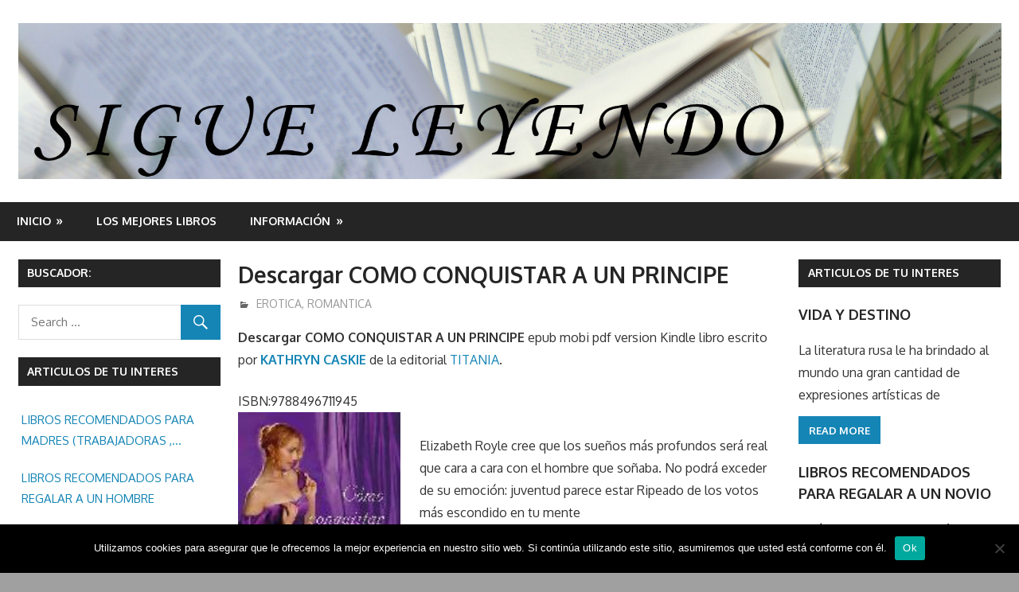

--- FILE ---
content_type: text/html; charset=UTF-8
request_url: https://www.sigueleyendo.es/descargar-como-conquistar-a-un-principe.htm
body_size: 14860
content:
<!DOCTYPE html>
<html lang="es"
	prefix="og: https://ogp.me/ns#" >

<head>
<meta charset="UTF-8">
<meta name="viewport" content="width=device-width, initial-scale=1">
<link rel="profile" href="http://gmpg.org/xfn/11">
<link rel="pingback" href="https://www.sigueleyendo.es/xmlrpc.php">

<title>Descargar COMO CONQUISTAR A UN PRINCIPE - Sigue Leyendo</title>
	<style>img:is([sizes="auto" i], [sizes^="auto," i]) { contain-intrinsic-size: 3000px 1500px }</style>
	
		<!-- All in One SEO 4.1.6.2 -->
		<meta name="description" content="Descargar COMO CONQUISTAR A UN PRINCIPE epub mobi pdf version Kindle libro escrito por KATHRYN CASKIE de la editorial TITANIA. ISBN:9788496711945 Elizabeth Royle cree que los sueños más profundos será real que cara a cara con el hombre que soñaba. No podrá exceder de su emoción: juventud parece estar Ripeado de los votos más escondido en tu mente Por otro lado, la seductora Sumner Lansdowne tiene una delicada misión: proteger a su primo Leopoldo, incluso aceptando que tanto se confunde con él, asistir a un error que desvía la atención de estos asesinos . A pesar del golpe, Elizabeth, que es una Royle – usted hará fácilmente. hará uso de todas tus armas para conquistar a tu ser querido o Aunque su matrimonio está muy cercano su una imaginación, la realidad se impone en cuestión de segundos: rumores de que Leopold Niza está prometido con la princesa de Gales son algunos Esta cuestión parece importante- y Sumner creyó que fortalece su plan-usted puede cambiar su vida, a la vez y para siempre. Visita las siguientes categorías: ROMANTICA , EROTICA para descargar libros similares en formato pdf epub mobi También puedes buscar libros de la misma editorial o autor: ROMANTICA ," />
		<meta name="robots" content="max-image-preview:large" />
		<link rel="canonical" href="https://www.sigueleyendo.es/descargar-como-conquistar-a-un-principe.htm" />
		<meta property="og:locale" content="es_ES" />
		<meta property="og:site_name" content="Sigue Leyendo - En nuestra web encontrara opiniones de libros y en algunos articulos enlaces desde donde se podran comprar y/o descargar libros y/o ebooks en epub pdf mobi Kindle." />
		<meta property="og:type" content="article" />
		<meta property="og:title" content="Descargar COMO CONQUISTAR A UN PRINCIPE - Sigue Leyendo" />
		<meta property="og:description" content="Descargar COMO CONQUISTAR A UN PRINCIPE epub mobi pdf version Kindle libro escrito por KATHRYN CASKIE de la editorial TITANIA. ISBN:9788496711945 Elizabeth Royle cree que los sueños más profundos será real que cara a cara con el hombre que soñaba. No podrá exceder de su emoción: juventud parece estar Ripeado de los votos más escondido en tu mente Por otro lado, la seductora Sumner Lansdowne tiene una delicada misión: proteger a su primo Leopoldo, incluso aceptando que tanto se confunde con él, asistir a un error que desvía la atención de estos asesinos . A pesar del golpe, Elizabeth, que es una Royle – usted hará fácilmente. hará uso de todas tus armas para conquistar a tu ser querido o Aunque su matrimonio está muy cercano su una imaginación, la realidad se impone en cuestión de segundos: rumores de que Leopold Niza está prometido con la princesa de Gales son algunos Esta cuestión parece importante- y Sumner creyó que fortalece su plan-usted puede cambiar su vida, a la vez y para siempre. Visita las siguientes categorías: ROMANTICA , EROTICA para descargar libros similares en formato pdf epub mobi También puedes buscar libros de la misma editorial o autor: ROMANTICA ," />
		<meta property="og:url" content="https://www.sigueleyendo.es/descargar-como-conquistar-a-un-principe.htm" />
		<meta property="og:image" content="https://www.sigueleyendo.es/wp-content/uploads/2017/04/cropped-SIGUE-LEYENDO.jpg" />
		<meta property="og:image:secure_url" content="https://www.sigueleyendo.es/wp-content/uploads/2017/04/cropped-SIGUE-LEYENDO.jpg" />
		<meta property="og:image:width" content="1920" />
		<meta property="og:image:height" content="306" />
		<meta property="article:published_time" content="2016-12-14T16:00:00+00:00" />
		<meta property="article:modified_time" content="2016-12-14T20:49:12+00:00" />
		<meta name="twitter:card" content="summary" />
		<meta name="twitter:title" content="Descargar COMO CONQUISTAR A UN PRINCIPE - Sigue Leyendo" />
		<meta name="twitter:description" content="Descargar COMO CONQUISTAR A UN PRINCIPE epub mobi pdf version Kindle libro escrito por KATHRYN CASKIE de la editorial TITANIA. ISBN:9788496711945 Elizabeth Royle cree que los sueños más profundos será real que cara a cara con el hombre que soñaba. No podrá exceder de su emoción: juventud parece estar Ripeado de los votos más escondido en tu mente Por otro lado, la seductora Sumner Lansdowne tiene una delicada misión: proteger a su primo Leopoldo, incluso aceptando que tanto se confunde con él, asistir a un error que desvía la atención de estos asesinos . A pesar del golpe, Elizabeth, que es una Royle – usted hará fácilmente. hará uso de todas tus armas para conquistar a tu ser querido o Aunque su matrimonio está muy cercano su una imaginación, la realidad se impone en cuestión de segundos: rumores de que Leopold Niza está prometido con la princesa de Gales son algunos Esta cuestión parece importante- y Sumner creyó que fortalece su plan-usted puede cambiar su vida, a la vez y para siempre. Visita las siguientes categorías: ROMANTICA , EROTICA para descargar libros similares en formato pdf epub mobi También puedes buscar libros de la misma editorial o autor: ROMANTICA ," />
		<meta name="twitter:image" content="https://www.sigueleyendo.es/wp-content/uploads/2017/04/cropped-SIGUE-LEYENDO.jpg" />
		<script type="application/ld+json" class="aioseo-schema">
			{"@context":"https:\/\/schema.org","@graph":[{"@type":"WebSite","@id":"https:\/\/www.sigueleyendo.es\/#website","url":"https:\/\/www.sigueleyendo.es\/","name":"Sigue Leyendo","description":"En nuestra web encontrara opiniones de libros y en algunos articulos enlaces desde donde se podran comprar y\/o descargar libros y\/o ebooks en epub pdf mobi Kindle.","inLanguage":"es-ES","publisher":{"@id":"https:\/\/www.sigueleyendo.es\/#organization"}},{"@type":"Organization","@id":"https:\/\/www.sigueleyendo.es\/#organization","name":"Sigue Leyendo","url":"https:\/\/www.sigueleyendo.es\/","logo":{"@type":"ImageObject","@id":"https:\/\/www.sigueleyendo.es\/#organizationLogo","url":"https:\/\/www.sigueleyendo.es\/wp-content\/uploads\/2017\/04\/cropped-SIGUE-LEYENDO.jpg","width":1920,"height":306},"image":{"@id":"https:\/\/www.sigueleyendo.es\/#organizationLogo"}},{"@type":"BreadcrumbList","@id":"https:\/\/www.sigueleyendo.es\/descargar-como-conquistar-a-un-principe.htm#breadcrumblist","itemListElement":[{"@type":"ListItem","@id":"https:\/\/www.sigueleyendo.es\/#listItem","position":1,"item":{"@type":"WebPage","@id":"https:\/\/www.sigueleyendo.es\/","name":"Inicio","description":"En nuestra web encontrara opiniones de libros y en algunos articulos enlaces desde donde se podran comprar y\/o descargar libros y\/o ebooks en epub pdf mobi Kindle.","url":"https:\/\/www.sigueleyendo.es\/"}}]},{"@type":"Person","@id":"https:\/\/www.sigueleyendo.es\/author\/iris#author","url":"https:\/\/www.sigueleyendo.es\/author\/iris","name":"admin"},{"@type":"WebPage","@id":"https:\/\/www.sigueleyendo.es\/descargar-como-conquistar-a-un-principe.htm#webpage","url":"https:\/\/www.sigueleyendo.es\/descargar-como-conquistar-a-un-principe.htm","name":"Descargar COMO CONQUISTAR A UN PRINCIPE - Sigue Leyendo","description":"Descargar COMO CONQUISTAR A UN PRINCIPE epub mobi pdf version Kindle libro escrito por KATHRYN CASKIE de la editorial TITANIA. ISBN:9788496711945 Elizabeth Royle cree que los sue\u00f1os m\u00e1s profundos ser\u00e1 real que cara a cara con el hombre que so\u00f1aba. No podr\u00e1 exceder de su emoci\u00f3n: juventud parece estar Ripeado de los votos m\u00e1s escondido en tu mente Por otro lado, la seductora Sumner Lansdowne tiene una delicada misi\u00f3n: proteger a su primo Leopoldo, incluso aceptando que tanto se confunde con \u00e9l, asistir a un error que desv\u00eda la atenci\u00f3n de estos asesinos . A pesar del golpe, Elizabeth, que es una Royle \u2013 usted har\u00e1 f\u00e1cilmente. har\u00e1 uso de todas tus armas para conquistar a tu ser querido o Aunque su matrimonio est\u00e1 muy cercano su una imaginaci\u00f3n, la realidad se impone en cuesti\u00f3n de segundos: rumores de que Leopold Niza est\u00e1 prometido con la princesa de Gales son algunos Esta cuesti\u00f3n parece importante- y Sumner crey\u00f3 que fortalece su plan-usted puede cambiar su vida, a la vez y para siempre. Visita las siguientes categor\u00edas: ROMANTICA , EROTICA para descargar libros similares en formato pdf epub mobi Tambi\u00e9n puedes buscar libros de la misma editorial o autor: ROMANTICA ,","inLanguage":"es-ES","isPartOf":{"@id":"https:\/\/www.sigueleyendo.es\/#website"},"breadcrumb":{"@id":"https:\/\/www.sigueleyendo.es\/descargar-como-conquistar-a-un-principe.htm#breadcrumblist"},"author":"https:\/\/www.sigueleyendo.es\/author\/iris#author","creator":"https:\/\/www.sigueleyendo.es\/author\/iris#author","datePublished":"2016-12-14T16:00:00+00:00","dateModified":"2016-12-14T20:49:12+00:00"},{"@type":"BlogPosting","@id":"https:\/\/www.sigueleyendo.es\/descargar-como-conquistar-a-un-principe.htm#blogposting","name":"Descargar COMO CONQUISTAR A UN PRINCIPE - Sigue Leyendo","description":"Descargar COMO CONQUISTAR A UN PRINCIPE epub mobi pdf version Kindle libro escrito por KATHRYN CASKIE de la editorial TITANIA. ISBN:9788496711945 Elizabeth Royle cree que los sue\u00f1os m\u00e1s profundos ser\u00e1 real que cara a cara con el hombre que so\u00f1aba. No podr\u00e1 exceder de su emoci\u00f3n: juventud parece estar Ripeado de los votos m\u00e1s escondido en tu mente Por otro lado, la seductora Sumner Lansdowne tiene una delicada misi\u00f3n: proteger a su primo Leopoldo, incluso aceptando que tanto se confunde con \u00e9l, asistir a un error que desv\u00eda la atenci\u00f3n de estos asesinos . A pesar del golpe, Elizabeth, que es una Royle \u2013 usted har\u00e1 f\u00e1cilmente. har\u00e1 uso de todas tus armas para conquistar a tu ser querido o Aunque su matrimonio est\u00e1 muy cercano su una imaginaci\u00f3n, la realidad se impone en cuesti\u00f3n de segundos: rumores de que Leopold Niza est\u00e1 prometido con la princesa de Gales son algunos Esta cuesti\u00f3n parece importante- y Sumner crey\u00f3 que fortalece su plan-usted puede cambiar su vida, a la vez y para siempre. Visita las siguientes categor\u00edas: ROMANTICA , EROTICA para descargar libros similares en formato pdf epub mobi Tambi\u00e9n puedes buscar libros de la misma editorial o autor: ROMANTICA ,","inLanguage":"es-ES","headline":"Descargar COMO CONQUISTAR A UN PRINCIPE","author":{"@id":"https:\/\/www.sigueleyendo.es\/author\/iris#author"},"publisher":{"@id":"https:\/\/www.sigueleyendo.es\/#organization"},"datePublished":"2016-12-14T16:00:00+00:00","dateModified":"2016-12-14T20:49:12+00:00","articleSection":"EROTICA, ROMANTICA, EROTICA, KATHRYN CASKIE, ROMANTICA, TITANIA","mainEntityOfPage":{"@id":"https:\/\/www.sigueleyendo.es\/descargar-como-conquistar-a-un-principe.htm#webpage"},"isPartOf":{"@id":"https:\/\/www.sigueleyendo.es\/descargar-como-conquistar-a-un-principe.htm#webpage"},"image":{"@type":"ImageObject","@id":"https:\/\/www.sigueleyendo.es\/#articleImage","url":"https:\/\/www.sigueleyendo.es\/wp-content\/uploads\/2017\/04\/cropped-SIGUE-LEYENDO.jpg","width":1920,"height":306}}]}
		</script>
		<!-- All in One SEO -->

<link rel='dns-prefetch' href='//fonts.googleapis.com' />
<script type="text/javascript">
/* <![CDATA[ */
window._wpemojiSettings = {"baseUrl":"https:\/\/s.w.org\/images\/core\/emoji\/16.0.1\/72x72\/","ext":".png","svgUrl":"https:\/\/s.w.org\/images\/core\/emoji\/16.0.1\/svg\/","svgExt":".svg","source":{"concatemoji":"https:\/\/www.sigueleyendo.es\/wp-includes\/js\/wp-emoji-release.min.js?ver=6.8.3"}};
/*! This file is auto-generated */
!function(s,n){var o,i,e;function c(e){try{var t={supportTests:e,timestamp:(new Date).valueOf()};sessionStorage.setItem(o,JSON.stringify(t))}catch(e){}}function p(e,t,n){e.clearRect(0,0,e.canvas.width,e.canvas.height),e.fillText(t,0,0);var t=new Uint32Array(e.getImageData(0,0,e.canvas.width,e.canvas.height).data),a=(e.clearRect(0,0,e.canvas.width,e.canvas.height),e.fillText(n,0,0),new Uint32Array(e.getImageData(0,0,e.canvas.width,e.canvas.height).data));return t.every(function(e,t){return e===a[t]})}function u(e,t){e.clearRect(0,0,e.canvas.width,e.canvas.height),e.fillText(t,0,0);for(var n=e.getImageData(16,16,1,1),a=0;a<n.data.length;a++)if(0!==n.data[a])return!1;return!0}function f(e,t,n,a){switch(t){case"flag":return n(e,"\ud83c\udff3\ufe0f\u200d\u26a7\ufe0f","\ud83c\udff3\ufe0f\u200b\u26a7\ufe0f")?!1:!n(e,"\ud83c\udde8\ud83c\uddf6","\ud83c\udde8\u200b\ud83c\uddf6")&&!n(e,"\ud83c\udff4\udb40\udc67\udb40\udc62\udb40\udc65\udb40\udc6e\udb40\udc67\udb40\udc7f","\ud83c\udff4\u200b\udb40\udc67\u200b\udb40\udc62\u200b\udb40\udc65\u200b\udb40\udc6e\u200b\udb40\udc67\u200b\udb40\udc7f");case"emoji":return!a(e,"\ud83e\udedf")}return!1}function g(e,t,n,a){var r="undefined"!=typeof WorkerGlobalScope&&self instanceof WorkerGlobalScope?new OffscreenCanvas(300,150):s.createElement("canvas"),o=r.getContext("2d",{willReadFrequently:!0}),i=(o.textBaseline="top",o.font="600 32px Arial",{});return e.forEach(function(e){i[e]=t(o,e,n,a)}),i}function t(e){var t=s.createElement("script");t.src=e,t.defer=!0,s.head.appendChild(t)}"undefined"!=typeof Promise&&(o="wpEmojiSettingsSupports",i=["flag","emoji"],n.supports={everything:!0,everythingExceptFlag:!0},e=new Promise(function(e){s.addEventListener("DOMContentLoaded",e,{once:!0})}),new Promise(function(t){var n=function(){try{var e=JSON.parse(sessionStorage.getItem(o));if("object"==typeof e&&"number"==typeof e.timestamp&&(new Date).valueOf()<e.timestamp+604800&&"object"==typeof e.supportTests)return e.supportTests}catch(e){}return null}();if(!n){if("undefined"!=typeof Worker&&"undefined"!=typeof OffscreenCanvas&&"undefined"!=typeof URL&&URL.createObjectURL&&"undefined"!=typeof Blob)try{var e="postMessage("+g.toString()+"("+[JSON.stringify(i),f.toString(),p.toString(),u.toString()].join(",")+"));",a=new Blob([e],{type:"text/javascript"}),r=new Worker(URL.createObjectURL(a),{name:"wpTestEmojiSupports"});return void(r.onmessage=function(e){c(n=e.data),r.terminate(),t(n)})}catch(e){}c(n=g(i,f,p,u))}t(n)}).then(function(e){for(var t in e)n.supports[t]=e[t],n.supports.everything=n.supports.everything&&n.supports[t],"flag"!==t&&(n.supports.everythingExceptFlag=n.supports.everythingExceptFlag&&n.supports[t]);n.supports.everythingExceptFlag=n.supports.everythingExceptFlag&&!n.supports.flag,n.DOMReady=!1,n.readyCallback=function(){n.DOMReady=!0}}).then(function(){return e}).then(function(){var e;n.supports.everything||(n.readyCallback(),(e=n.source||{}).concatemoji?t(e.concatemoji):e.wpemoji&&e.twemoji&&(t(e.twemoji),t(e.wpemoji)))}))}((window,document),window._wpemojiSettings);
/* ]]> */
</script>
<style id='wp-emoji-styles-inline-css' type='text/css'>

	img.wp-smiley, img.emoji {
		display: inline !important;
		border: none !important;
		box-shadow: none !important;
		height: 1em !important;
		width: 1em !important;
		margin: 0 0.07em !important;
		vertical-align: -0.1em !important;
		background: none !important;
		padding: 0 !important;
	}
</style>
<link rel='stylesheet' id='wp-block-library-css' href='https://www.sigueleyendo.es/wp-includes/css/dist/block-library/style.min.css?ver=6.8.3' type='text/css' media='all' />
<style id='classic-theme-styles-inline-css' type='text/css'>
/*! This file is auto-generated */
.wp-block-button__link{color:#fff;background-color:#32373c;border-radius:9999px;box-shadow:none;text-decoration:none;padding:calc(.667em + 2px) calc(1.333em + 2px);font-size:1.125em}.wp-block-file__button{background:#32373c;color:#fff;text-decoration:none}
</style>
<style id='global-styles-inline-css' type='text/css'>
:root{--wp--preset--aspect-ratio--square: 1;--wp--preset--aspect-ratio--4-3: 4/3;--wp--preset--aspect-ratio--3-4: 3/4;--wp--preset--aspect-ratio--3-2: 3/2;--wp--preset--aspect-ratio--2-3: 2/3;--wp--preset--aspect-ratio--16-9: 16/9;--wp--preset--aspect-ratio--9-16: 9/16;--wp--preset--color--black: #000000;--wp--preset--color--cyan-bluish-gray: #abb8c3;--wp--preset--color--white: #ffffff;--wp--preset--color--pale-pink: #f78da7;--wp--preset--color--vivid-red: #cf2e2e;--wp--preset--color--luminous-vivid-orange: #ff6900;--wp--preset--color--luminous-vivid-amber: #fcb900;--wp--preset--color--light-green-cyan: #7bdcb5;--wp--preset--color--vivid-green-cyan: #00d084;--wp--preset--color--pale-cyan-blue: #8ed1fc;--wp--preset--color--vivid-cyan-blue: #0693e3;--wp--preset--color--vivid-purple: #9b51e0;--wp--preset--gradient--vivid-cyan-blue-to-vivid-purple: linear-gradient(135deg,rgba(6,147,227,1) 0%,rgb(155,81,224) 100%);--wp--preset--gradient--light-green-cyan-to-vivid-green-cyan: linear-gradient(135deg,rgb(122,220,180) 0%,rgb(0,208,130) 100%);--wp--preset--gradient--luminous-vivid-amber-to-luminous-vivid-orange: linear-gradient(135deg,rgba(252,185,0,1) 0%,rgba(255,105,0,1) 100%);--wp--preset--gradient--luminous-vivid-orange-to-vivid-red: linear-gradient(135deg,rgba(255,105,0,1) 0%,rgb(207,46,46) 100%);--wp--preset--gradient--very-light-gray-to-cyan-bluish-gray: linear-gradient(135deg,rgb(238,238,238) 0%,rgb(169,184,195) 100%);--wp--preset--gradient--cool-to-warm-spectrum: linear-gradient(135deg,rgb(74,234,220) 0%,rgb(151,120,209) 20%,rgb(207,42,186) 40%,rgb(238,44,130) 60%,rgb(251,105,98) 80%,rgb(254,248,76) 100%);--wp--preset--gradient--blush-light-purple: linear-gradient(135deg,rgb(255,206,236) 0%,rgb(152,150,240) 100%);--wp--preset--gradient--blush-bordeaux: linear-gradient(135deg,rgb(254,205,165) 0%,rgb(254,45,45) 50%,rgb(107,0,62) 100%);--wp--preset--gradient--luminous-dusk: linear-gradient(135deg,rgb(255,203,112) 0%,rgb(199,81,192) 50%,rgb(65,88,208) 100%);--wp--preset--gradient--pale-ocean: linear-gradient(135deg,rgb(255,245,203) 0%,rgb(182,227,212) 50%,rgb(51,167,181) 100%);--wp--preset--gradient--electric-grass: linear-gradient(135deg,rgb(202,248,128) 0%,rgb(113,206,126) 100%);--wp--preset--gradient--midnight: linear-gradient(135deg,rgb(2,3,129) 0%,rgb(40,116,252) 100%);--wp--preset--font-size--small: 13px;--wp--preset--font-size--medium: 20px;--wp--preset--font-size--large: 36px;--wp--preset--font-size--x-large: 42px;--wp--preset--spacing--20: 0.44rem;--wp--preset--spacing--30: 0.67rem;--wp--preset--spacing--40: 1rem;--wp--preset--spacing--50: 1.5rem;--wp--preset--spacing--60: 2.25rem;--wp--preset--spacing--70: 3.38rem;--wp--preset--spacing--80: 5.06rem;--wp--preset--shadow--natural: 6px 6px 9px rgba(0, 0, 0, 0.2);--wp--preset--shadow--deep: 12px 12px 50px rgba(0, 0, 0, 0.4);--wp--preset--shadow--sharp: 6px 6px 0px rgba(0, 0, 0, 0.2);--wp--preset--shadow--outlined: 6px 6px 0px -3px rgba(255, 255, 255, 1), 6px 6px rgba(0, 0, 0, 1);--wp--preset--shadow--crisp: 6px 6px 0px rgba(0, 0, 0, 1);}:where(.is-layout-flex){gap: 0.5em;}:where(.is-layout-grid){gap: 0.5em;}body .is-layout-flex{display: flex;}.is-layout-flex{flex-wrap: wrap;align-items: center;}.is-layout-flex > :is(*, div){margin: 0;}body .is-layout-grid{display: grid;}.is-layout-grid > :is(*, div){margin: 0;}:where(.wp-block-columns.is-layout-flex){gap: 2em;}:where(.wp-block-columns.is-layout-grid){gap: 2em;}:where(.wp-block-post-template.is-layout-flex){gap: 1.25em;}:where(.wp-block-post-template.is-layout-grid){gap: 1.25em;}.has-black-color{color: var(--wp--preset--color--black) !important;}.has-cyan-bluish-gray-color{color: var(--wp--preset--color--cyan-bluish-gray) !important;}.has-white-color{color: var(--wp--preset--color--white) !important;}.has-pale-pink-color{color: var(--wp--preset--color--pale-pink) !important;}.has-vivid-red-color{color: var(--wp--preset--color--vivid-red) !important;}.has-luminous-vivid-orange-color{color: var(--wp--preset--color--luminous-vivid-orange) !important;}.has-luminous-vivid-amber-color{color: var(--wp--preset--color--luminous-vivid-amber) !important;}.has-light-green-cyan-color{color: var(--wp--preset--color--light-green-cyan) !important;}.has-vivid-green-cyan-color{color: var(--wp--preset--color--vivid-green-cyan) !important;}.has-pale-cyan-blue-color{color: var(--wp--preset--color--pale-cyan-blue) !important;}.has-vivid-cyan-blue-color{color: var(--wp--preset--color--vivid-cyan-blue) !important;}.has-vivid-purple-color{color: var(--wp--preset--color--vivid-purple) !important;}.has-black-background-color{background-color: var(--wp--preset--color--black) !important;}.has-cyan-bluish-gray-background-color{background-color: var(--wp--preset--color--cyan-bluish-gray) !important;}.has-white-background-color{background-color: var(--wp--preset--color--white) !important;}.has-pale-pink-background-color{background-color: var(--wp--preset--color--pale-pink) !important;}.has-vivid-red-background-color{background-color: var(--wp--preset--color--vivid-red) !important;}.has-luminous-vivid-orange-background-color{background-color: var(--wp--preset--color--luminous-vivid-orange) !important;}.has-luminous-vivid-amber-background-color{background-color: var(--wp--preset--color--luminous-vivid-amber) !important;}.has-light-green-cyan-background-color{background-color: var(--wp--preset--color--light-green-cyan) !important;}.has-vivid-green-cyan-background-color{background-color: var(--wp--preset--color--vivid-green-cyan) !important;}.has-pale-cyan-blue-background-color{background-color: var(--wp--preset--color--pale-cyan-blue) !important;}.has-vivid-cyan-blue-background-color{background-color: var(--wp--preset--color--vivid-cyan-blue) !important;}.has-vivid-purple-background-color{background-color: var(--wp--preset--color--vivid-purple) !important;}.has-black-border-color{border-color: var(--wp--preset--color--black) !important;}.has-cyan-bluish-gray-border-color{border-color: var(--wp--preset--color--cyan-bluish-gray) !important;}.has-white-border-color{border-color: var(--wp--preset--color--white) !important;}.has-pale-pink-border-color{border-color: var(--wp--preset--color--pale-pink) !important;}.has-vivid-red-border-color{border-color: var(--wp--preset--color--vivid-red) !important;}.has-luminous-vivid-orange-border-color{border-color: var(--wp--preset--color--luminous-vivid-orange) !important;}.has-luminous-vivid-amber-border-color{border-color: var(--wp--preset--color--luminous-vivid-amber) !important;}.has-light-green-cyan-border-color{border-color: var(--wp--preset--color--light-green-cyan) !important;}.has-vivid-green-cyan-border-color{border-color: var(--wp--preset--color--vivid-green-cyan) !important;}.has-pale-cyan-blue-border-color{border-color: var(--wp--preset--color--pale-cyan-blue) !important;}.has-vivid-cyan-blue-border-color{border-color: var(--wp--preset--color--vivid-cyan-blue) !important;}.has-vivid-purple-border-color{border-color: var(--wp--preset--color--vivid-purple) !important;}.has-vivid-cyan-blue-to-vivid-purple-gradient-background{background: var(--wp--preset--gradient--vivid-cyan-blue-to-vivid-purple) !important;}.has-light-green-cyan-to-vivid-green-cyan-gradient-background{background: var(--wp--preset--gradient--light-green-cyan-to-vivid-green-cyan) !important;}.has-luminous-vivid-amber-to-luminous-vivid-orange-gradient-background{background: var(--wp--preset--gradient--luminous-vivid-amber-to-luminous-vivid-orange) !important;}.has-luminous-vivid-orange-to-vivid-red-gradient-background{background: var(--wp--preset--gradient--luminous-vivid-orange-to-vivid-red) !important;}.has-very-light-gray-to-cyan-bluish-gray-gradient-background{background: var(--wp--preset--gradient--very-light-gray-to-cyan-bluish-gray) !important;}.has-cool-to-warm-spectrum-gradient-background{background: var(--wp--preset--gradient--cool-to-warm-spectrum) !important;}.has-blush-light-purple-gradient-background{background: var(--wp--preset--gradient--blush-light-purple) !important;}.has-blush-bordeaux-gradient-background{background: var(--wp--preset--gradient--blush-bordeaux) !important;}.has-luminous-dusk-gradient-background{background: var(--wp--preset--gradient--luminous-dusk) !important;}.has-pale-ocean-gradient-background{background: var(--wp--preset--gradient--pale-ocean) !important;}.has-electric-grass-gradient-background{background: var(--wp--preset--gradient--electric-grass) !important;}.has-midnight-gradient-background{background: var(--wp--preset--gradient--midnight) !important;}.has-small-font-size{font-size: var(--wp--preset--font-size--small) !important;}.has-medium-font-size{font-size: var(--wp--preset--font-size--medium) !important;}.has-large-font-size{font-size: var(--wp--preset--font-size--large) !important;}.has-x-large-font-size{font-size: var(--wp--preset--font-size--x-large) !important;}
:where(.wp-block-post-template.is-layout-flex){gap: 1.25em;}:where(.wp-block-post-template.is-layout-grid){gap: 1.25em;}
:where(.wp-block-columns.is-layout-flex){gap: 2em;}:where(.wp-block-columns.is-layout-grid){gap: 2em;}
:root :where(.wp-block-pullquote){font-size: 1.5em;line-height: 1.6;}
</style>
<link rel='stylesheet' id='contact-form-7-css' href='https://www.sigueleyendo.es/wp-content/plugins/contact-form-7/includes/css/styles.css?ver=6.0.6' type='text/css' media='all' />
<link rel='stylesheet' id='cookie-notice-front-css' href='https://www.sigueleyendo.es/wp-content/plugins/cookie-notice/css/front.min.css?ver=2.5.6' type='text/css' media='all' />
<link rel='stylesheet' id='gambit-stylesheet-css' href='https://www.sigueleyendo.es/wp-content/themes/gambit/style.css?ver=1.3.2' type='text/css' media='all' />
<style id='gambit-stylesheet-inline-css' type='text/css'>
.site-title, .site-description { position: absolute; clip: rect(1px, 1px, 1px, 1px); width: 1px; height: 1px; overflow: hidden; }
</style>
<link rel='stylesheet' id='genericons-css' href='https://www.sigueleyendo.es/wp-content/themes/gambit/css/genericons/genericons.css?ver=3.4.1' type='text/css' media='all' />
<link rel='stylesheet' id='gambit-default-fonts-css' href='//fonts.googleapis.com/css?family=Oxygen%3A400%2C400italic%2C700%2C700italic&#038;subset=latin%2Clatin-ext' type='text/css' media='all' />
<link rel='stylesheet' id='themezee-related-posts-css' href='https://www.sigueleyendo.es/wp-content/themes/gambit/css/themezee-related-posts.css?ver=20160421' type='text/css' media='all' />
<script type="text/javascript" id="cookie-notice-front-js-before">
/* <![CDATA[ */
var cnArgs = {"ajaxUrl":"https:\/\/www.sigueleyendo.es\/wp-admin\/admin-ajax.php","nonce":"256825773a","hideEffect":"fade","position":"bottom","onScroll":false,"onScrollOffset":100,"onClick":false,"cookieName":"cookie_notice_accepted","cookieTime":2592000,"cookieTimeRejected":2592000,"globalCookie":false,"redirection":false,"cache":true,"revokeCookies":false,"revokeCookiesOpt":"automatic"};
/* ]]> */
</script>
<script type="text/javascript" src="https://www.sigueleyendo.es/wp-content/plugins/cookie-notice/js/front.min.js?ver=2.5.6" id="cookie-notice-front-js"></script>
<!--[if lt IE 9]>
<script type="text/javascript" src="https://www.sigueleyendo.es/wp-content/themes/gambit/js/html5shiv.min.js?ver=3.7.3" id="html5shiv-js"></script>
<![endif]-->
<script type="text/javascript" src="https://www.sigueleyendo.es/wp-includes/js/jquery/jquery.min.js?ver=3.7.1" id="jquery-core-js"></script>
<script type="text/javascript" src="https://www.sigueleyendo.es/wp-includes/js/jquery/jquery-migrate.min.js?ver=3.4.1" id="jquery-migrate-js"></script>
<script type="text/javascript" id="gambit-jquery-navigation-js-extra">
/* <![CDATA[ */
var gambit_menu_title = "Menu";
/* ]]> */
</script>
<script type="text/javascript" src="https://www.sigueleyendo.es/wp-content/themes/gambit/js/navigation.js?ver=20160719" id="gambit-jquery-navigation-js"></script>
<link rel="https://api.w.org/" href="https://www.sigueleyendo.es/wp-json/" /><link rel="alternate" title="JSON" type="application/json" href="https://www.sigueleyendo.es/wp-json/wp/v2/posts/31226" /><link rel="EditURI" type="application/rsd+xml" title="RSD" href="https://www.sigueleyendo.es/xmlrpc.php?rsd" />
<link rel='shortlink' href='https://www.sigueleyendo.es/?p=31226' />
<link rel="alternate" title="oEmbed (JSON)" type="application/json+oembed" href="https://www.sigueleyendo.es/wp-json/oembed/1.0/embed?url=https%3A%2F%2Fwww.sigueleyendo.es%2Fdescargar-como-conquistar-a-un-principe.htm" />
<link rel="alternate" title="oEmbed (XML)" type="text/xml+oembed" href="https://www.sigueleyendo.es/wp-json/oembed/1.0/embed?url=https%3A%2F%2Fwww.sigueleyendo.es%2Fdescargar-como-conquistar-a-un-principe.htm&#038;format=xml" />
<style>
		#category-posts-2-internal ul {padding: 0;}
#category-posts-2-internal .cat-post-item img {max-width: initial; max-height: initial; margin: initial;}
#category-posts-2-internal .cat-post-author {margin-bottom: 0;}
#category-posts-2-internal .cat-post-thumbnail {margin: 5px 10px 5px 0;}
#category-posts-2-internal .cat-post-item:before {content: ""; clear: both;}
#category-posts-2-internal .cat-post-excerpt-more {display: inline-block;}
#category-posts-2-internal .cat-post-item {list-style: none; margin: 3px 0 10px; padding: 3px 0;}
#category-posts-2-internal .cat-post-current .cat-post-title {font-weight: bold; text-transform: uppercase;}
#category-posts-2-internal [class*=cat-post-tax] {font-size: 0.85em;}
#category-posts-2-internal [class*=cat-post-tax] * {display:inline-block;}
#category-posts-2-internal .cat-post-item:after {content: ""; display: table;	clear: both;}
#category-posts-2-internal .cat-post-item .cat-post-title {overflow: hidden;text-overflow: ellipsis;white-space: initial;display: -webkit-box;-webkit-line-clamp: 2;-webkit-box-orient: vertical;padding-bottom: 0 !important;}
#category-posts-2-internal .cat-post-item:after {content: ""; display: table;	clear: both;}
#category-posts-2-internal .cat-post-thumbnail {display:block; float:left; margin:5px 10px 5px 0;}
#category-posts-2-internal .cat-post-crop {overflow:hidden;display:block;}
#category-posts-2-internal p {margin:5px 0 0 0}
#category-posts-2-internal li > div {margin:5px 0 0 0; clear:both;}
#category-posts-2-internal .dashicons {vertical-align:middle;}
#category-posts-2-internal .cat-post-thumbnail .cat-post-crop img {height: 150px;}
#category-posts-2-internal .cat-post-thumbnail .cat-post-crop img {width: 150px;}
#category-posts-2-internal .cat-post-thumbnail .cat-post-crop img {object-fit: cover; max-width: 100%; display: block;}
#category-posts-2-internal .cat-post-thumbnail .cat-post-crop-not-supported img {width: 100%;}
#category-posts-2-internal .cat-post-thumbnail {max-width:100%;}
#category-posts-2-internal .cat-post-item img {margin: initial;}
</style>
		<meta name="generator" content="performance-lab 3.9.0; plugins: ">
<style type="text/css" id="custom-background-css">
body.custom-background { background-color: #a0a0a0; }
</style>
	</head>

<body class="wp-singular post-template-default single single-post postid-31226 single-format-standard custom-background wp-custom-logo wp-theme-gambit cookies-not-set wide-layout content-center date-hidden author-hidden">

	<div id="page" class="hfeed site">

		<a class="skip-link screen-reader-text" href="#content">Skip to content</a>

		
		<header id="masthead" class="site-header clearfix" role="banner">

			<div class="header-main container clearfix">

				<div id="logo" class="site-branding clearfix">

					<a href="https://www.sigueleyendo.es/" class="custom-logo-link" rel="home"><img width="1920" height="306" src="https://www.sigueleyendo.es/wp-content/uploads/2017/04/cropped-SIGUE-LEYENDO.jpg" class="custom-logo" alt="Sigue Leyendo" decoding="async" fetchpriority="high" srcset="https://www.sigueleyendo.es/wp-content/uploads/2017/04/cropped-SIGUE-LEYENDO.jpg 1920w, https://www.sigueleyendo.es/wp-content/uploads/2017/04/cropped-SIGUE-LEYENDO-300x48.jpg 300w, https://www.sigueleyendo.es/wp-content/uploads/2017/04/cropped-SIGUE-LEYENDO-768x122.jpg 768w, https://www.sigueleyendo.es/wp-content/uploads/2017/04/cropped-SIGUE-LEYENDO-1024x163.jpg 1024w" sizes="(max-width: 1920px) 100vw, 1920px" /></a>					
			<p class="site-title"><a href="https://www.sigueleyendo.es/" rel="home">Sigue Leyendo</a></p>

							
			<p class="site-description">En nuestra web encontrara opiniones de libros y en algunos articulos enlaces desde donde se podran comprar y/o descargar libros y/o ebooks en epub pdf mobi Kindle.</p>

		
				</div><!-- .site-branding -->

				<div class="header-widgets clearfix">

					
				</div><!-- .header-widgets -->


			</div><!-- .header-main -->

		</header><!-- #masthead -->

		<div id="main-navigation-wrap" class="primary-navigation-wrap">

			<nav id="main-navigation" class="primary-navigation container navigation clearfix" role="navigation">
				<ul id="menu-formulario-de-contacto" class="main-navigation-menu"><li id="menu-item-241" class="menu-item menu-item-type-custom menu-item-object-custom menu-item-home menu-item-has-children menu-item-241"><a href="https://www.sigueleyendo.es">Inicio</a>
<ul class="sub-menu">
	<li id="menu-item-210673" class="menu-item menu-item-type-post_type menu-item-object-page menu-item-210673"><a href="https://www.sigueleyendo.es/usuarios">USUARIOS</a></li>
	<li id="menu-item-313" class="menu-item menu-item-type-post_type menu-item-object-page menu-item-313"><a href="https://www.sigueleyendo.es/perfil">Perfil</a></li>
	<li id="menu-item-420" class="menu-item menu-item-type-post_type menu-item-object-page menu-item-420"><a href="https://www.sigueleyendo.es/solicitud-de-baja-de-usuario">Baja de Usuario</a></li>
</ul>
</li>
<li id="menu-item-210679" class="menu-item menu-item-type-taxonomy menu-item-object-category menu-item-210679"><a href="https://www.sigueleyendo.es/category/nuestro-blog">LOS MEJORES LIBROS</a></li>
<li id="menu-item-210674" class="menu-item menu-item-type-post_type menu-item-object-page menu-item-has-children menu-item-210674"><a href="https://www.sigueleyendo.es/informacion">INFORMACIÓN</a>
<ul class="sub-menu">
	<li id="menu-item-9030" class="menu-item menu-item-type-post_type menu-item-object-page menu-item-9030"><a href="https://www.sigueleyendo.es/dmca">DMCA/Derechos de Autor</a></li>
</ul>
</li>
</ul>			</nav><!-- #main-navigation -->

		</div>

		<div id="content-wrap" class="site-content-wrap clearfix">

			
			
			<div id="content" class="site-content container clearfix">

	<section id="primary" class="content-area">
		<main id="main" class="site-main" role="main">
				
		
<article id="post-31226" class="post-31226 post type-post status-publish format-standard hentry category-erotica category-romantica tag-erotica tag-kathryn-caskie tag-romantica tag-titania">

	
	<header class="entry-header">

		<h1 class="entry-title">Descargar COMO CONQUISTAR A UN PRINCIPE</h1>
		<div class="entry-meta"><span class="meta-date"><a href="https://www.sigueleyendo.es/descargar-como-conquistar-a-un-principe.htm" title="4:00 pm" rel="bookmark"><time class="entry-date published updated" datetime="2016-12-14T16:00:00+00:00">diciembre 14, 2016</time></a></span><span class="meta-author"> <span class="author vcard"><a class="url fn n" href="https://www.sigueleyendo.es/author/iris" title="View all posts by admin" rel="author">admin</a></span></span><span class="meta-category"> <a href="https://www.sigueleyendo.es/category/erotica" rel="category tag">EROTICA</a>, <a href="https://www.sigueleyendo.es/category/romantica" rel="category tag">ROMANTICA</a></span></div>
	</header><!-- .entry-header -->

	<div class="entry-content clearfix">

		<p><strong>Descargar COMO CONQUISTAR A UN PRINCIPE</strong>   epub mobi pdf version Kindle libro escrito por <strong><a href='http://www.sigueleyendo.es/tag/KATHRYN-CASKIE'>KATHRYN CASKIE</a> </strong> de la editorial <a href='http://www.sigueleyendo.es/tag/titania'>TITANIA</a>. </p>
<p>ISBN:9788496711945<br />
<a href="https://www.amazon.es/gp/search/ref=as_li_qf_sp_sr_il_tl?ie=UTF8&#038;camp=3626&#038;creative=24790&#038;index=aps&#038;keywords=libros%20mas%20vendidos&#038;linkCode=as2&#038;tag=httpwwwsiguel-21" target='_blank' rel='nofollow'><img src='https://www.sigueleyendo.es/img/libros/cddd4e31-492c-471b-8a09-e52811edd41a.jpg' alt='Descargar COMO CONQUISTAR A UN PRINCIPE'  width='204' height='268' class='alignleft size-full wp-image-367' /></a><br />
Elizabeth Royle cree que los sueños más profundos será real que cara a cara con el hombre que soñaba. No podrá exceder de su emoción: juventud parece estar Ripeado de los votos más escondido en tu mente<br />
 Por otro lado, la seductora Sumner Lansdowne tiene una delicada misión: proteger a su primo Leopoldo, incluso aceptando que tanto se confunde con él, asistir a un error que desvía la atención de estos asesinos<br />
. A pesar del golpe, Elizabeth, que es una Royle – usted hará fácilmente. hará uso de todas tus armas para conquistar a tu ser querido o<br />
 Aunque su matrimonio está muy cercano su una imaginación, la realidad se impone en cuestión de segundos: rumores de que Leopold Niza está prometido con la princesa de Gales son algunos<br />
 Esta cuestión parece importante- y Sumner creyó que fortalece su plan-usted puede cambiar su vida, a la vez y para siempre.<br />
<br />Visita las siguientes categorías: <a href='http://www.sigueleyendo.es/tag/ROMANTICA'>ROMANTICA</a> , <a href='http://www.sigueleyendo.es/tag/-EROTICA'> EROTICA</a>  para descargar libros similares en formato pdf epub mobi<br />
<br />También puedes buscar libros de la misma editorial o autor: <a href='https://www.sigueleyendo.es/tag/romantica'>ROMANTICA</a> , <a href='https://www.sigueleyendo.es/tag/-erotica'> EROTICA</a> , <a href='https://www.sigueleyendo.es/tag/titania'>TITANIA</a> , <a href='https://www.sigueleyendo.es/tag/kathryn-caskie'>KATHRYN CASKIE</a> <br />[insert_php]/*<br />
if ( is_user_logged_in() ) */<br />
{echo «</p>
<p style='text-align: center;'>«;echo «Puede <strong>  COMPARAR precio entre las siguientes empresas </strong>  para comprar el libro y/o descargar o descargar COMO CONQUISTAR A UN PRINCIPE en:»;<br />
echo «<br />«;echo «<a style='color: #ff0000;' href='https://www.amazon.es/gp/search/ref=as_li_qf_sp_sr_il_tl?ie=UTF8&#038;camp=3626&#038;creative=24790&#038;index=aps&#038;keywords=9788496711945&#038;linkCode=as2&#038;tag=httpwwwsiguel-21' target='_blank' rel='nofollow'><img src='https://www.sigueleyendo.es/wp-content/uploads/2016/12/Amazon_logo-9.gif' border='0'></a>«;<br />
echo «<br />«;echo «<a style='color: #ff0000;' href='https://afiliadoscasadellibro.uinterbox.com/tracking/clk?act=573&#038;gel=3245&#038;pub=2135&#038;org=205&#038;fw_isbn=9788496711945' target='_blank' rel='nofollow' target='_blank' rel='nofollow'><img src='https://www.sigueleyendo.es/wp-content/uploads/2016/12/casaLibro.jpg' alt='Compra el libro en la casa del libro' border='0'></a>«;<br />
echo «</p>
<p>«;}/* else{echo «</p>
<p style='text-align: center;'>«;echo «<a style='color: #ff0000;' href='http://ocio.leadzu.com/?m=1ITMSITE78124X3&#038;a='><img src='https://www.sigueleyendo.es/descargar.png' border='0'></a>«;echo «</p>
<p>«;}*/[/insert_php] </p>

		
	</div><!-- .entry-content -->

	<footer class="entry-footer">

		
			<div class="entry-tags clearfix">
				<span class="meta-tags">
					<a href="https://www.sigueleyendo.es/tag/erotica" rel="tag">EROTICA</a><a href="https://www.sigueleyendo.es/tag/kathryn-caskie" rel="tag">KATHRYN CASKIE</a><a href="https://www.sigueleyendo.es/tag/romantica" rel="tag">ROMANTICA</a><a href="https://www.sigueleyendo.es/tag/titania" rel="tag">TITANIA</a>				</span>
			</div><!-- .entry-tags -->

				
	<nav class="navigation post-navigation" aria-label="Entradas">
		<h2 class="screen-reader-text">Navegación de entradas</h2>
		<div class="nav-links"><div class="nav-previous"><a href="https://www.sigueleyendo.es/descargar-cantos-de-vida-y-esperanza.htm" rel="prev"><span class="screen-reader-text">Previous Post:</span>Descargar CANTOS DE VIDA Y ESPERANZA</a></div><div class="nav-next"><a href="https://www.sigueleyendo.es/descargar-cuentos-para-sonar-suenos-para-contar.htm" rel="next"><span class="screen-reader-text">Next Post:</span>Descargar CUENTOS PARA SOÑAR  SUEÑOS PARA CONTAR</a></div></div>
	</nav>
	</footer><!-- .entry-footer -->

</article>

<div id="comments" class="comments-area">

	
	
	
	
</div><!-- #comments -->
		
		</main><!-- #main -->
	</section><!-- #primary -->
	
		<section id="secondary" class="main-sidebar widget-area clearfix" role="complementary">

		<aside id="search-2" class="widget widget_search clearfix"><div class="widget-header"><h3 class="widget-title">Buscador:</h3></div>
<form role="search" method="get" class="search-form" action="https://www.sigueleyendo.es/">
	<label>
		<span class="screen-reader-text">Search for:</span>
		<input type="search" class="search-field"
			placeholder="Search &hellip;"
			value="" name="s"
			title="Search for:" />
	</label>
	<button type="submit" class="search-submit">
		<span class="genericon-search"></span>
		<span class="screen-reader-text">Search</span>
	</button>
</form>
</aside><aside id="category-posts-2" class="widget cat-post-widget clearfix"><div class="widget-header"><h3 class="widget-title">ARTICULOS DE TU INTERES</h3></div><ul id="category-posts-2-internal" class="category-posts-internal">
<li class='cat-post-item'><div><a class="cat-post-title" href="https://www.sigueleyendo.es/libros-recomendados-para-madres-trabajadoras-mayores-regalar-etc.htm" rel="bookmark">LIBROS RECOMENDADOS PARA MADRES (TRABAJADORAS , MAYORES, REGALAR ETC.)</a></div></li><li class='cat-post-item'><div><a class="cat-post-title" href="https://www.sigueleyendo.es/libros-recomendados-para-regalar-a-un-hombre.htm" rel="bookmark">LIBROS RECOMENDADOS PARA REGALAR A UN HOMBRE</a></div></li><li class='cat-post-item'><div><a class="cat-post-title" href="https://www.sigueleyendo.es/libros-recomendados-2017.htm" rel="bookmark">LIBROS RECOMENDADOS 2017</a></div></li><li class='cat-post-item'><div><a class="cat-post-title" href="https://www.sigueleyendo.es/libros-recomendados-para-mujeres-sin-importar-la-edad.htm" rel="bookmark">LIBROS RECOMENDADOS PARA MUJERES (sin importar la edad)</a></div></li><li class='cat-post-item'><div><a class="cat-post-title" href="https://www.sigueleyendo.es/vida-y-destino.htm" rel="bookmark">VIDA Y DESTINO</a></div></li><li class='cat-post-item'><div><a class="cat-post-title" href="https://www.sigueleyendo.es/mejores-libros-de-autoayuda-de-2017.htm" rel="bookmark">MEJORES LIBROS DE AUTOAYUDA DE 2017</a></div></li><li class='cat-post-item'><div><a class="cat-post-title" href="https://www.sigueleyendo.es/descargar-pepito-el-habitador-de-los-tejados.htm" rel="bookmark">Descargar PEPITO EL HABITADOR DE LOS TEJADOS</a></div></li><li class='cat-post-item'><div><a class="cat-post-title" href="https://www.sigueleyendo.es/libros-recomendados-para-regalar-a-un-marido.htm" rel="bookmark">LIBROS RECOMENDADOS PARA REGALAR A UN MARIDO</a></div></li><li class='cat-post-item'><div><a class="cat-post-title" href="https://www.sigueleyendo.es/libros-de-amor-juvenil.htm" rel="bookmark">LIBROS DE AMOR JUVENIL</a></div></li><li class='cat-post-item'><div><a class="cat-post-title" href="https://www.sigueleyendo.es/los-libros-mas-vendidos-en-2016.htm" rel="bookmark">LOS LIBROS MÁS VENDIDOS EN 2016</a></div></li></ul>
</aside><aside id="categories-3" class="widget widget_categories clearfix"><div class="widget-header"><h3 class="widget-title">Categorías</h3></div>
			<ul>
					<li class="cat-item cat-item-49032"><a href="https://www.sigueleyendo.es/category/administracion-y-direccion-empresarial">ADMINISTRACION Y DIRECCION EMPRESARIAL</a>
</li>
	<li class="cat-item cat-item-48987"><a href="https://www.sigueleyendo.es/category/autoayuda">AUTOAYUDA</a>
</li>
	<li class="cat-item cat-item-49124"><a href="https://www.sigueleyendo.es/category/bachillerato">BACHILLERATO</a>
</li>
	<li class="cat-item cat-item-49168"><a href="https://www.sigueleyendo.es/category/banca-y-bolsa">BANCA Y BOLSA</a>
</li>
	<li class="cat-item cat-item-17"><a href="https://www.sigueleyendo.es/category/biografias">Biografías</a>
</li>
	<li class="cat-item cat-item-49056"><a href="https://www.sigueleyendo.es/category/ciclos-formativos-de-grado-medio">CICLOS FORMATIVOS DE GRADO MEDIO</a>
</li>
	<li class="cat-item cat-item-49082"><a href="https://www.sigueleyendo.es/category/ciclos-formativos-de-grado-superior">CICLOS FORMATIVOS DE GRADO SUPERIOR</a>
</li>
	<li class="cat-item cat-item-213"><a href="https://www.sigueleyendo.es/category/ciencia-ficcion">CIENCIA FICCION</a>
</li>
	<li class="cat-item cat-item-49101"><a href="https://www.sigueleyendo.es/category/ciencias-de-la-salud">CIENCIAS DE LA SALUD</a>
</li>
	<li class="cat-item cat-item-964"><a href="https://www.sigueleyendo.es/category/clasicos-de-la-literatura">CLASICOS DE LA LITERATURA</a>
</li>
	<li class="cat-item cat-item-49000"><a href="https://www.sigueleyendo.es/category/clasicos-y-super-heroes">CLASICOS Y SUPER HEROES</a>
</li>
	<li class="cat-item cat-item-266"><a href="https://www.sigueleyendo.es/category/comics">COMICS</a>
</li>
	<li class="cat-item cat-item-48995"><a href="https://www.sigueleyendo.es/category/comics-adultos">COMICS ADULTOS</a>
</li>
	<li class="cat-item cat-item-49004"><a href="https://www.sigueleyendo.es/category/compositores-e-interpretes">COMPOSITORES E INTERPRETES</a>
</li>
	<li class="cat-item cat-item-49154"><a href="https://www.sigueleyendo.es/category/comunicacion-no-verbal">COMUNICACION NO VERBAL</a>
</li>
	<li class="cat-item cat-item-49116"><a href="https://www.sigueleyendo.es/category/contabilidad">CONTABILIDAD</a>
</li>
	<li class="cat-item cat-item-49044"><a href="https://www.sigueleyendo.es/category/cursos-de-formacion">CURSOS DE FORMACION</a>
</li>
	<li class="cat-item cat-item-49036"><a href="https://www.sigueleyendo.es/category/derecho-administrativo">DERECHO ADMINISTRATIVO</a>
</li>
	<li class="cat-item cat-item-49103"><a href="https://www.sigueleyendo.es/category/derecho-civil">DERECHO CIVIL</a>
</li>
	<li class="cat-item cat-item-49070"><a href="https://www.sigueleyendo.es/category/derecho-constitucional">DERECHO CONSTITUCIONAL</a>
</li>
	<li class="cat-item cat-item-49142"><a href="https://www.sigueleyendo.es/category/derecho-del-trabajo-y-de-la-seguridad-social">DERECHO DEL TRABAJO Y DE LA SEGURIDAD SOCIAL</a>
</li>
	<li class="cat-item cat-item-49038"><a href="https://www.sigueleyendo.es/category/derecho-financiero-y-tributario">DERECHO FINANCIERO Y TRIBUTARIO</a>
</li>
	<li class="cat-item cat-item-49132"><a href="https://www.sigueleyendo.es/category/derecho-internacional">DERECHO INTERNACIONAL</a>
</li>
	<li class="cat-item cat-item-49118"><a href="https://www.sigueleyendo.es/category/derecho-mercantil">DERECHO MERCANTIL</a>
</li>
	<li class="cat-item cat-item-49113"><a href="https://www.sigueleyendo.es/category/derecho-penal">DERECHO PENAL</a>
</li>
	<li class="cat-item cat-item-49136"><a href="https://www.sigueleyendo.es/category/derecho-procesal">DERECHO PROCESAL</a>
</li>
	<li class="cat-item cat-item-48982"><a href="https://www.sigueleyendo.es/category/derecho-procesal-procedimiento-penal">DERECHO PROCESAL PROCEDIMIENTO PENAL</a>
</li>
	<li class="cat-item cat-item-49152"><a href="https://www.sigueleyendo.es/category/derecho-romano">DERECHO ROMANO</a>
</li>
	<li class="cat-item cat-item-49110"><a href="https://www.sigueleyendo.es/category/dietetica-y-nutricion">DIETETICA Y NUTRICION</a>
</li>
	<li class="cat-item cat-item-49163"><a href="https://www.sigueleyendo.es/category/ecologia-medio-ambiente">ECOLOGIA MEDIO AMBIENTE</a>
</li>
	<li class="cat-item cat-item-49147"><a href="https://www.sigueleyendo.es/category/economia-politica">ECONOMIA POLITICA</a>
</li>
	<li class="cat-item cat-item-48984"><a href="https://www.sigueleyendo.es/category/educacion-infantil">EDUCACION INFANTIL</a>
</li>
	<li class="cat-item cat-item-48979"><a href="https://www.sigueleyendo.es/category/educacion-primaria">EDUCACION PRIMARIA</a>
</li>
	<li class="cat-item cat-item-49002"><a href="https://www.sigueleyendo.es/category/educacion-secundaria">EDUCACION SECUNDARIA</a>
</li>
	<li class="cat-item cat-item-13"><a href="https://www.sigueleyendo.es/category/ensayo">Ensayo</a>
</li>
	<li class="cat-item cat-item-39"><a href="https://www.sigueleyendo.es/category/erotica">EROTICA</a>
</li>
	<li class="cat-item cat-item-49067"><a href="https://www.sigueleyendo.es/category/espiritualidad">ESPIRITUALIDAD</a>
</li>
	<li class="cat-item cat-item-212"><a href="https://www.sigueleyendo.es/category/fantastica">FANTASTICA</a>
</li>
	<li class="cat-item cat-item-93"><a href="https://www.sigueleyendo.es/category/ficcion-literaria">FICCION LITERARIA</a>
</li>
	<li class="cat-item cat-item-49138"><a href="https://www.sigueleyendo.es/category/filosofia-del-derecho">FILOSOFIA DEL DERECHO</a>
</li>
	<li class="cat-item cat-item-49121"><a href="https://www.sigueleyendo.es/category/historia-y-estudios">HISTORIA Y ESTUDIOS</a>
</li>
	<li class="cat-item cat-item-75"><a href="https://www.sigueleyendo.es/category/historica-y-aventuras">HISTORICA Y AVENTURAS</a>
</li>
	<li class="cat-item cat-item-117"><a href="https://www.sigueleyendo.es/category/humor">HUMOR</a>
</li>
	<li class="cat-item cat-item-7"><a href="https://www.sigueleyendo.es/category/infantil-y-juvenil">Infantil y juvenil</a>
</li>
	<li class="cat-item cat-item-68"><a href="https://www.sigueleyendo.es/category/intriga">INTRIGA</a>
</li>
	<li class="cat-item cat-item-34"><a href="https://www.sigueleyendo.es/category/lecturas-complementarias">LECTURAS COMPLEMENTARIAS</a>
</li>
	<li class="cat-item cat-item-1"><a href="https://www.sigueleyendo.es/category/literatura">Literatura</a>
</li>
	<li class="cat-item cat-item-84"><a href="https://www.sigueleyendo.es/category/literatura-contemporanea">LITERATURA CONTEMPORANEA</a>
</li>
	<li class="cat-item cat-item-48989"><a href="https://www.sigueleyendo.es/category/manga">MANGA</a>
</li>
	<li class="cat-item cat-item-49040"><a href="https://www.sigueleyendo.es/category/marketing-y-publicidad">MARKETING Y PUBLICIDAD</a>
</li>
	<li class="cat-item cat-item-49186"><a href="https://www.sigueleyendo.es/category/mecanica-del-automovil">MECANICA DEL AUTOMOVIL</a>
</li>
	<li class="cat-item cat-item-49157"><a href="https://www.sigueleyendo.es/category/medicina-divulgativa">MEDICINA DIVULGATIVA</a>
</li>
	<li class="cat-item cat-item-49076"><a href="https://www.sigueleyendo.es/category/meditacion-y-relajacion">MEDITACION Y RELAJACION</a>
</li>
	<li class="cat-item cat-item-18"><a href="https://www.sigueleyendo.es/category/memorias">Memorias</a>
</li>
	<li class="cat-item cat-item-122"><a href="https://www.sigueleyendo.es/category/narrativa">NARRATIVA</a>
</li>
	<li class="cat-item cat-item-49128"><a href="https://www.sigueleyendo.es/category/narrativa-en-catalan">NARRATIVA EN CATALAN</a>
</li>
	<li class="cat-item cat-item-49090"><a href="https://www.sigueleyendo.es/category/narrativa-en-gallego">NARRATIVA EN GALLEGO</a>
</li>
	<li class="cat-item cat-item-49171"><a href="https://www.sigueleyendo.es/category/narrativa-erotica">NARRATIVA EROTICA</a>
</li>
	<li class="cat-item cat-item-49020"><a href="https://www.sigueleyendo.es/category/narrativa-espanola">NARRATIVA ESPAÑOLA</a>
</li>
	<li class="cat-item cat-item-48977"><a href="https://www.sigueleyendo.es/category/narrativa-extranjera">NARRATIVA EXTRANJERA</a>
</li>
	<li class="cat-item cat-item-49022"><a href="https://www.sigueleyendo.es/category/narrativa-romantica">NARRATIVA ROMANTICA</a>
</li>
	<li class="cat-item cat-item-55"><a href="https://www.sigueleyendo.es/category/no-ficcion">NO FICCION</a>
</li>
	<li class="cat-item cat-item-267"><a href="https://www.sigueleyendo.es/category/novela-grafica">NOVELA GRAFICA</a>
</li>
	<li class="cat-item cat-item-67"><a href="https://www.sigueleyendo.es/category/novela-negra">NOVELA NEGRA</a>
</li>
	<li class="cat-item cat-item-48976"><a href="https://www.sigueleyendo.es/category/nuestro-blog">Nuestro Blog</a>
</li>
	<li class="cat-item cat-item-44"><a href="https://www.sigueleyendo.es/category/poesia">POESIA</a>
</li>
	<li class="cat-item cat-item-49145"><a href="https://www.sigueleyendo.es/category/psicologia-transpersonal">PSICOLOGIA TRANSPERSONAL</a>
</li>
	<li class="cat-item cat-item-49126"><a href="https://www.sigueleyendo.es/category/psicoterapias">PSICOTERAPIAS</a>
</li>
	<li class="cat-item cat-item-49184"><a href="https://www.sigueleyendo.es/category/recetarios">RECETARIOS</a>
</li>
	<li class="cat-item cat-item-38"><a href="https://www.sigueleyendo.es/category/romantica">ROMANTICA</a>
</li>
	<li class="cat-item cat-item-49134"><a href="https://www.sigueleyendo.es/category/sexologia">SEXOLOGIA</a>
</li>
	<li class="cat-item cat-item-49084"><a href="https://www.sigueleyendo.es/category/suelos-estructuras-resistencia-de-materiales">SUELOS ESTRUCTURAS RESISTENCIA DE MATERIALES</a>
</li>
	<li class="cat-item cat-item-45"><a href="https://www.sigueleyendo.es/category/teatro">TEATRO</a>
</li>
	<li class="cat-item cat-item-69"><a href="https://www.sigueleyendo.es/category/terror">TERROR</a>
</li>
	<li class="cat-item cat-item-80"><a href="https://www.sigueleyendo.es/category/varios">VARIOS</a>
</li>
			</ul>

			</aside>
	</section><!-- #secondary -->
	<section id="secondary" class="small-sidebar widget-area clearfix" role="complementary">

		<aside id="gambit-magazine-posts-sidebar-2" class="widget gambit-magazine-sidebar-widget clearfix">
		<div class="widget-magazine-posts-sidebar widget-magazine-posts clearfix">

			<div class="widget-header"><h3 class="widget-title"><a class="category-archive-link" href="https://www.sigueleyendo.es/category/nuestro-blog" title="View all posts from category Nuestro Blog">ARTICULOS DE TU INTERES</a></h3></div>
			<div class="widget-magazine-posts-content">

				
<article id="post-213969" class="large-post clearfix post-213969 post type-post status-publish format-standard hentry category-nuestro-blog">

	
	<header class="entry-header">

		<h2 class="entry-title"><a href="https://www.sigueleyendo.es/vida-y-destino.htm" rel="bookmark">VIDA Y DESTINO</a></h2>
		<div class="entry-meta"><span class="meta-date"><a href="https://www.sigueleyendo.es/vida-y-destino.htm" title="11:27 am" rel="bookmark"><time class="entry-date published updated" datetime="2018-05-04T11:27:30+00:00">mayo 4, 2018</time></a></span></div>
	</header><!-- .entry-header -->

	
		<div class="entry-content">

			<p>La literatura rusa le ha brindado al mundo una gran cantidad de expresiones artísticas de</p>
			
		<a href="https://www.sigueleyendo.es/vida-y-destino.htm" class="more-link">Read more</a>

		
		</div><!-- .entry-content -->

	
</article>

<article id="post-210654" class="large-post clearfix post-210654 post type-post status-publish format-standard hentry category-nuestro-blog">

	
	<header class="entry-header">

		<h2 class="entry-title"><a href="https://www.sigueleyendo.es/libros-recomendados-para-regalar-a-un-novio.htm" rel="bookmark">LIBROS RECOMENDADOS PARA REGALAR A UN NOVIO</a></h2>
		<div class="entry-meta"><span class="meta-date"><a href="https://www.sigueleyendo.es/libros-recomendados-para-regalar-a-un-novio.htm" title="10:32 am" rel="bookmark"><time class="entry-date published updated" datetime="2017-04-17T10:32:37+00:00">abril 17, 2017</time></a></span></div>
	</header><!-- .entry-header -->

	
		<div class="entry-content">

			<p>Está a punto de llegar el día internacional del libro (23 de abril) y sabes</p>
			
		<a href="https://www.sigueleyendo.es/libros-recomendados-para-regalar-a-un-novio.htm" class="more-link">Read more</a>

		
		</div><!-- .entry-content -->

	
</article>

<article id="post-210655" class="large-post clearfix post-210655 post type-post status-publish format-standard hentry category-nuestro-blog">

	
	<header class="entry-header">

		<h2 class="entry-title"><a href="https://www.sigueleyendo.es/libros-recomendados-para-regalar-a-un-marido.htm" rel="bookmark">LIBROS RECOMENDADOS PARA REGALAR A UN MARIDO</a></h2>
		<div class="entry-meta"><span class="meta-date"><a href="https://www.sigueleyendo.es/libros-recomendados-para-regalar-a-un-marido.htm" title="10:32 am" rel="bookmark"><time class="entry-date published updated" datetime="2017-04-17T10:32:32+00:00">abril 17, 2017</time></a></span></div>
	</header><!-- .entry-header -->

	
		<div class="entry-content">

			<p>Te mostramos una selección de libros que no dejarán indiferente a ningún lector. El regalo</p>
			
		<a href="https://www.sigueleyendo.es/libros-recomendados-para-regalar-a-un-marido.htm" class="more-link">Read more</a>

		
		</div><!-- .entry-content -->

	
</article>

<article id="post-210651" class="large-post clearfix post-210651 post type-post status-publish format-standard hentry category-nuestro-blog">

	
	<header class="entry-header">

		<h2 class="entry-title"><a href="https://www.sigueleyendo.es/libros-recomendados-para-regalar-a-mi-novia.htm" rel="bookmark">LIBROS RECOMENDADOS PARA REGALAR A MI NOVIA</a></h2>
		<div class="entry-meta"><span class="meta-date"><a href="https://www.sigueleyendo.es/libros-recomendados-para-regalar-a-mi-novia.htm" title="10:30 am" rel="bookmark"><time class="entry-date published updated" datetime="2017-04-17T10:30:28+00:00">abril 17, 2017</time></a></span></div>
	</header><!-- .entry-header -->

	
		<div class="entry-content">

			<p>¡Chicos del mundo entero! ¡Atención! Abrid bien los ojos para no perder detalle, y como</p>
			
		<a href="https://www.sigueleyendo.es/libros-recomendados-para-regalar-a-mi-novia.htm" class="more-link">Read more</a>

		
		</div><!-- .entry-content -->

	
</article>

<article id="post-210648" class="large-post clearfix post-210648 post type-post status-publish format-standard hentry category-nuestro-blog">

	
	<header class="entry-header">

		<h2 class="entry-title"><a href="https://www.sigueleyendo.es/libros-recomendados-para-regalar-a-una-mujer.htm" rel="bookmark">LIBROS RECOMENDADOS PARA REGALAR A UNA MUJER</a></h2>
		<div class="entry-meta"><span class="meta-date"><a href="https://www.sigueleyendo.es/libros-recomendados-para-regalar-a-una-mujer.htm" title="10:29 am" rel="bookmark"><time class="entry-date published updated" datetime="2017-04-17T10:29:16+00:00">abril 17, 2017</time></a></span></div>
	</header><!-- .entry-header -->

	
		<div class="entry-content">

			<p>Si estás buscando un libro para regalar a una mujer has llegado al sitio adecuado.</p>
			
		<a href="https://www.sigueleyendo.es/libros-recomendados-para-regalar-a-una-mujer.htm" class="more-link">Read more</a>

		
		</div><!-- .entry-content -->

	
</article>

<article id="post-210649" class="large-post clearfix post-210649 post type-post status-publish format-standard hentry category-nuestro-blog">

	
	<header class="entry-header">

		<h2 class="entry-title"><a href="https://www.sigueleyendo.es/libros-recomendados-para-regalar-a-un-hombre.htm" rel="bookmark">LIBROS RECOMENDADOS PARA REGALAR A UN HOMBRE</a></h2>
		<div class="entry-meta"><span class="meta-date"><a href="https://www.sigueleyendo.es/libros-recomendados-para-regalar-a-un-hombre.htm" title="10:28 am" rel="bookmark"><time class="entry-date published updated" datetime="2017-04-17T10:28:09+00:00">abril 17, 2017</time></a></span></div>
	</header><!-- .entry-header -->

	
		<div class="entry-content">

			<p>Estás buscando un regalo para papá? ¿Ya no sabes qué más regalarle a tu novio?</p>
			
		<a href="https://www.sigueleyendo.es/libros-recomendados-para-regalar-a-un-hombre.htm" class="more-link">Read more</a>

		
		</div><!-- .entry-content -->

	
</article>

			</div>

		</div>

		</aside>
	</section><!-- #secondary -->
	

		</div><!-- #content -->

	</div><!-- #content-wrap -->

	
	<div id="footer" class="site-footer-wrap">

		<footer id="colophon" class="site-footer container clearfix" role="contentinfo">

			<div id="footer-text" class="site-info">
				
	<span class="credit-link">
		 <a href="https://www.sigueleyendo.es/avisolegal.pdf">Aviso Legal  LSSI Cookies Privacidad</a> and <a href="http://www.rmcanalesinteractivos.es/">DISE�O WEB RM CANALES INTERACTIVO SL</a>.	</span>

				</div><!-- .site-info -->

			
		</footer><!-- #colophon -->

	</div>

</div><!-- #page -->

<script type="speculationrules">
{"prefetch":[{"source":"document","where":{"and":[{"href_matches":"\/*"},{"not":{"href_matches":["\/wp-*.php","\/wp-admin\/*","\/wp-content\/uploads\/*","\/wp-content\/*","\/wp-content\/plugins\/*","\/wp-content\/themes\/gambit\/*","\/*\\?(.+)"]}},{"not":{"selector_matches":"a[rel~=\"nofollow\"]"}},{"not":{"selector_matches":".no-prefetch, .no-prefetch a"}}]},"eagerness":"conservative"}]}
</script>
<script type="text/javascript" src="https://www.sigueleyendo.es/wp-includes/js/dist/hooks.min.js?ver=4d63a3d491d11ffd8ac6" id="wp-hooks-js"></script>
<script type="text/javascript" src="https://www.sigueleyendo.es/wp-includes/js/dist/i18n.min.js?ver=5e580eb46a90c2b997e6" id="wp-i18n-js"></script>
<script type="text/javascript" id="wp-i18n-js-after">
/* <![CDATA[ */
wp.i18n.setLocaleData( { 'text direction\u0004ltr': [ 'ltr' ] } );
/* ]]> */
</script>
<script type="text/javascript" src="https://www.sigueleyendo.es/wp-content/plugins/contact-form-7/includes/swv/js/index.js?ver=6.0.6" id="swv-js"></script>
<script type="text/javascript" id="contact-form-7-js-translations">
/* <![CDATA[ */
( function( domain, translations ) {
	var localeData = translations.locale_data[ domain ] || translations.locale_data.messages;
	localeData[""].domain = domain;
	wp.i18n.setLocaleData( localeData, domain );
} )( "contact-form-7", {"translation-revision-date":"2025-04-10 13:48:55+0000","generator":"GlotPress\/4.0.1","domain":"messages","locale_data":{"messages":{"":{"domain":"messages","plural-forms":"nplurals=2; plural=n != 1;","lang":"es"},"This contact form is placed in the wrong place.":["Este formulario de contacto est\u00e1 situado en el lugar incorrecto."],"Error:":["Error:"]}},"comment":{"reference":"includes\/js\/index.js"}} );
/* ]]> */
</script>
<script type="text/javascript" id="contact-form-7-js-before">
/* <![CDATA[ */
var wpcf7 = {
    "api": {
        "root": "https:\/\/www.sigueleyendo.es\/wp-json\/",
        "namespace": "contact-form-7\/v1"
    },
    "cached": 1
};
/* ]]> */
</script>
<script type="text/javascript" src="https://www.sigueleyendo.es/wp-content/plugins/contact-form-7/includes/js/index.js?ver=6.0.6" id="contact-form-7-js"></script>
<script>"undefined"!=typeof jQuery&&jQuery(document).ready(function(){"objectFit"in document.documentElement.style==!1&&(jQuery(".cat-post-item figure").removeClass("cat-post-crop"),jQuery(".cat-post-item figure").addClass("cat-post-crop-not-supported")),(document.documentMode||/Edge/.test(navigator.userAgent))&&(jQuery(".cat-post-item figure img").height("+=1"),window.setTimeout(function(){jQuery(".cat-post-item figure img").height("-=1")},0))});</script>		<script type="text/javascript">
			if (typeof jQuery !== 'undefined') {

				var cat_posts_namespace              = window.cat_posts_namespace || {};
				cat_posts_namespace.layout_wrap_text = cat_posts_namespace.layout_wrap_text || {};
				cat_posts_namespace.layout_img_size  = cat_posts_namespace.layout_img_size || {};

				cat_posts_namespace.layout_wrap_text = {
					
					preWrap : function (widget) {
						jQuery(widget).find('.cat-post-item').each(function(){
							var _that = jQuery(this);
							_that.find('p.cpwp-excerpt-text').addClass('cpwp-wrap-text');
							_that.find('p.cpwp-excerpt-text').closest('div').wrap('<div class="cpwp-wrap-text-stage"></div>');
						});
						return;
					},
					
					add : function(_this){
						var _that = jQuery(_this);
						if (_that.find('p.cpwp-excerpt-text').height() < _that.find('.cat-post-thumbnail').height()) { 
							_that.find('p.cpwp-excerpt-text').closest('.cpwp-wrap-text-stage').removeClass( "cpwp-wrap-text" );
							_that.find('p.cpwp-excerpt-text').addClass( "cpwp-wrap-text" ); 
						}else{ 
							_that.find('p.cpwp-excerpt-text').removeClass( "cpwp-wrap-text" );
							_that.find('p.cpwp-excerpt-text').closest('.cpwp-wrap-text-stage').addClass( "cpwp-wrap-text" ); 
						}
						return;
					},
					
					handleLazyLoading : function(_this) {
						var width = jQuery(_this).find('img').width();
						
						if( 0 !== width ){
							cat_posts_namespace.layout_wrap_text.add(_this);
						} else {
							jQuery(_this).find('img').one("load", function(){
								cat_posts_namespace.layout_wrap_text.add(_this);
							});
						}
						return;
					},
					
					setClass : function (widget) {
						// var _widget = jQuery(widget);
						jQuery(widget).find('.cat-post-item').each(function(){
							cat_posts_namespace.layout_wrap_text.handleLazyLoading(this);
						});
						return;
					}
				}
				cat_posts_namespace.layout_img_size = {
					
					replace : function(_this){
						var _that = jQuery(_this),
						resp_w = _that.width(),
						resp_h = _that.height(),
						orig_w = _that.data('cat-posts-width'),
						orig_h = _that.data('cat-posts-height');
						
						if( resp_w < orig_w ){
							_that.height( resp_w * orig_h / orig_w );
						} else {
							_that.height( '' );
						}
						return;
					},
					
					handleLazyLoading : function(_this) {
						var width = jQuery(_this).width();
						
						if( 0 !== width ){
							cat_posts_namespace.layout_img_size.replace(_this);
						} else {
							jQuery(_this).one("load", function(){
								cat_posts_namespace.layout_img_size.replace(_this);
							});
						}
						return;
					},
					setHeight : function (widget) {
						jQuery(widget).find('.cat-post-item img').each(function(){
							cat_posts_namespace.layout_img_size.handleLazyLoading(this);
						});
						return;
					}
				}

				let widget = jQuery('#category-posts-2-internal');

				jQuery( document ).ready(function () {
					cat_posts_namespace.layout_wrap_text.setClass(widget);
					
					
						cat_posts_namespace.layout_img_size.setHeight(widget);
					
				});

				jQuery(window).on('load resize', function() {
					cat_posts_namespace.layout_wrap_text.setClass(widget);
					
					
						cat_posts_namespace.layout_img_size.setHeight(widget);
					
				});

				// low-end mobile 
				cat_posts_namespace.layout_wrap_text.preWrap(widget);
				cat_posts_namespace.layout_wrap_text.setClass(widget);
				
				
					cat_posts_namespace.layout_img_size.setHeight(widget);
				

			}
		</script>
		
		<!-- Cookie Notice plugin v2.5.6 by Hu-manity.co https://hu-manity.co/ -->
		<div id="cookie-notice" role="dialog" class="cookie-notice-hidden cookie-revoke-hidden cn-position-bottom" aria-label="Cookie Notice" style="background-color: rgba(0,0,0,1);"><div class="cookie-notice-container" style="color: #fff"><span id="cn-notice-text" class="cn-text-container">Utilizamos cookies para asegurar que le ofrecemos la mejor experiencia en nuestro sitio web. Si continúa utilizando este sitio, asumiremos que usted está conforme con él.</span><span id="cn-notice-buttons" class="cn-buttons-container"><a href="#" id="cn-accept-cookie" data-cookie-set="accept" class="cn-set-cookie cn-button" aria-label="Ok" style="background-color: #00a99d">Ok</a></span><span id="cn-close-notice" data-cookie-set="accept" class="cn-close-icon" title="No"></span></div>
			
		</div>
		<!-- / Cookie Notice plugin -->
</body>
</html>

<!-- This website is like a Rocket, isn't it? Performance optimized by WP Rocket. Learn more: https://wp-rocket.me - Debug: cached@1768688800 -->